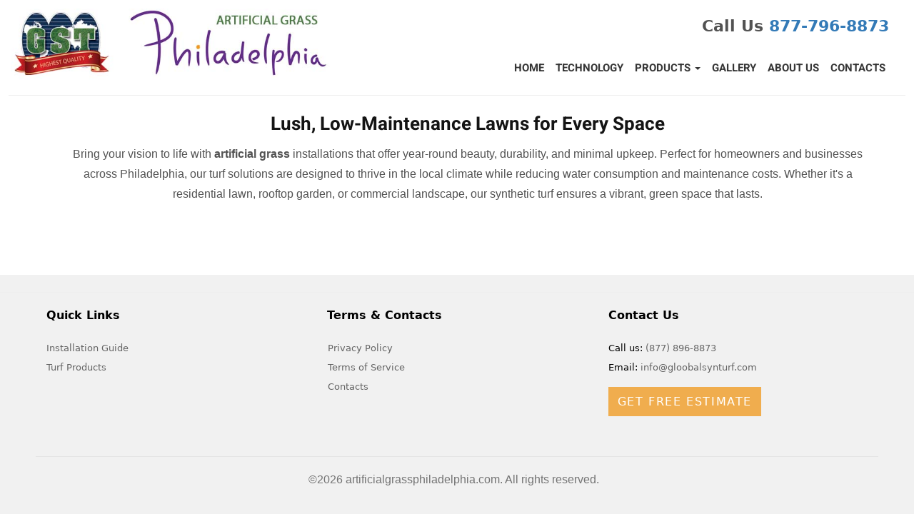

--- FILE ---
content_type: text/html; charset=UTF-8
request_url: http://www.artificialgrassphiladelphia.com/topics/putting-greens
body_size: 2865
content:
<!DOCTYPE html><html prefix="og: http://ogp.me/ns#" lang="en-US"><head><meta charset="UTF-8" /><link rel="canonical" href="https://www.artificialgrassphiladelphia.com" /><title>Artificial Grass Philadelphia | Premium Turf Installation for Home & Business</title><meta name="viewport" content="width=device-width,,minimum-scale=1, initial-scale=1.0"  /><meta name='name' content='Artificial Grass Philadelphia | Premium Turf Installation for Home & Business' /><meta name='description' content='Transform your Philadelphia property with premium artificial grass solutions. Safe, durable, and eco-friendly turf for homes, businesses, playgrounds, and sports fields.' /><script type="application/ld+json">
{
   "@context": "http://schema.org",
   "@type": "WebSite",
   "url": "http://www.artificialgrassphiladelphia.com/",
   "potentialAction": { "@type": "SearchAction",
     "target": "http://www.artificialgrassphiladelphia.com/search?q={search_term_string}",
     "query-input": "required name=search_term_string"
   }
}
</script><script type="application/ld+json">{"@context": "http://schema.org","@type":"WebSite",
"url":"https://www.artificialgrassphiladelphia.com","headline":"Artificial Grass Philadelphia | Premium Turf Installation for Home & Business","name":"Artificial Grass Philadelphia | Premium Turf Installation for Home & Business","description": "Transform your Philadelphia property with premium artificial grass solutions. Safe, durable, and eco-friendly turf for homes, businesses, playgrounds, and sports fields.","publisher": {"type":"Corporation","email":"info@artificialgrass-arizona.com","name":"Global Syn-Turf, Inc.","telephone":"877-796-8873","image": [{"@type":"ImageObject","author":"Global Syn-Turf, Inc.","url":"http://www.artificialgrassphiladelphia.com//images/logos/logo-philadelphia.jpg","datePublished":"2026-01-21T17:04:51-05:00","description":"Best Artificial Grass offers synthetic turf for landscapes, playgrounds, putting greens, sports fields, pet areas, decks, balconies.","name":"Global Syn-Turf, Inc.","width":"60","height":"60"}]},"keywords": "artificial grass, synthetic turf, fake grass","text": "Lush, Low-Maintenance Lawns for Every SpaceBring your vision to life with artificial grass installations that offer year-round beauty, durability, and minimal upkeep. Perfect for homeowners and businesses across Philadelphia, our turf solutions are designed to thrive in the local climate while reducing water consumption and maintenance costs. Whether its a residential lawn, rooftop garden, or commercial landscape, our synthetic turf ensures a vibrant, green space that lasts. ","Author": {"type":"Corporation","email":"info@artificialgrass-arizona.com","name":"Global Syn-Turf, Inc.","telephone":"877-796-8873","image": [{"@type":"ImageObject","author":"Global Syn-Turf, Inc.","url":"http://www.artificialgrassphiladelphia.com//images/logos/logo-philadelphia.jpg","datePublished":"2026-01-21T17:04:51-05:00","description":"Best Artificial Grass offers synthetic turf for landscapes, playgrounds, putting greens, sports fields, pet areas, decks, balconies.","name":"Global Syn-Turf, Inc.","width":"60","height":"60"}]},"mainEntity":{"type":"Article","dateCreated":"2023-03-30T21:27:49-04:00","dateModified":"2026-01-21T00:00:00-05:00","url":"https://www.artificialgrassphiladelphia.com","headline":"Artificial Grass Dallas, Texas","text":"Transform your Philadelphia property with premium artificial grass solutions. Safe, durable, and eco-friendly turf for homes, businesses, playgrounds, and sports fields.","author": [{"@type":"Corporation","email":"info@artificialgrass-arizona.com","name":"Global Syn-Turf, Inc.","telephone":"877-796-8873","image": [{"@type":"ImageObject","author":"Global Syn-Turf, Inc.","url":"http://www.artificialgrassphiladelphia.com//images/logos/logo-philadelphia.jpg","datePublished":"2026-01-21T17:04:51-05:00","description":"Best Artificial Grass offers synthetic turf for landscapes, playgrounds, putting greens, sports fields, pet areas, decks, balconies.","name":"Global Syn-Turf, Inc.","width":"60","height":"60"}]}],"image":"","publisher": [{"@type":"Corporation","email":"info@artificialgrass-arizona.com","name":"Global Syn-Turf, Inc.","telephone":"877-796-8873","image": [{"@type":"ImageObject","author":"Global Syn-Turf, Inc.","url":"http://www.artificialgrassphiladelphia.com//images/logos/logo-philadelphia.jpg","datePublished":"2026-01-21T17:04:51-05:00","description":"Best Artificial Grass offers synthetic turf for landscapes, playgrounds, putting greens, sports fields, pet areas, decks, balconies.","name":"Global Syn-Turf, Inc.","width":"60","height":"60"}]}],"mainEntityOfPage":"https://www.artificialgrassphiladelphia.com","datePublished":"2026-01-21T00:00:00-05:00"}}</script><script type="application/ld+json">{"@context": "http://schema.org","type":"Article","dateCreated":"2023-03-30T21:27:49-04:00","dateModified":"2026-01-21T00:00:00-05:00","url":"https://www.artificialgrassphiladelphia.com","headline":"Artificial Grass Dallas, Texas","text":"Transform your Philadelphia property with premium artificial grass solutions. Safe, durable, and eco-friendly turf for homes, businesses, playgrounds, and sports fields.","author": [{"@type":"Corporation","email":"info@artificialgrass-arizona.com","name":"Global Syn-Turf, Inc.","telephone":"877-796-8873","image": [{"@type":"ImageObject","author":"Global Syn-Turf, Inc.","url":"http://www.artificialgrassphiladelphia.com//images/logos/logo-philadelphia.jpg","datePublished":"2026-01-21T17:04:51-05:00","description":"Best Artificial Grass offers synthetic turf for landscapes, playgrounds, putting greens, sports fields, pet areas, decks, balconies.","name":"Global Syn-Turf, Inc.","width":"60","height":"60"}]}],"image":"","publisher": [{"@type":"Corporation","email":"info@artificialgrass-arizona.com","name":"Global Syn-Turf, Inc.","telephone":"877-796-8873","image": [{"@type":"ImageObject","author":"Global Syn-Turf, Inc.","url":"http://www.artificialgrassphiladelphia.com//images/logos/logo-philadelphia.jpg","datePublished":"2026-01-21T17:04:51-05:00","description":"Best Artificial Grass offers synthetic turf for landscapes, playgrounds, putting greens, sports fields, pet areas, decks, balconies.","name":"Global Syn-Turf, Inc.","width":"60","height":"60"}]}],"mainEntityOfPage":"https://www.artificialgrassphiladelphia.com","datePublished":"2026-01-21T00:00:00-05:00"}</script><link type='text/css' href='//www.artificialgrassphiladelphia.com/assets/lib/bootstrap/dist/css/bootstrap_custom.css?v=1' rel='stylesheet' media='all' /><link type='text/css' href='//www.artificialgrassphiladelphia.com/assets/css/custom_cleaned.css?v=1' rel='stylesheet' media='all' /> <link type='text/css' href='//www.artificialgrassphiladelphia.com/assets/css/fonts_moon.css?v=1' rel='stylesheet' media='all' /><link rel='apple-touch-icon' sizes='180x180' href='http://www.artificialgrassphiladelphia.com//images/favicon/apple-touch-icon.png'>
<link rel='icon' type='image/png' sizes='32x32' href='http://www.artificialgrassphiladelphia.com//images/favicon/favicon-32x32.png'>
<link rel='icon' type='image/png' sizes='16x16' href='http://www.artificialgrassphiladelphia.com//images/favicon/favicon-16x16.png'>
<link rel='manifest' href='http://www.artificialgrassphiladelphia.com//images/favicon/site.webmanifest'>
<link rel='mask-icon' href='http://www.artificialgrassphiladelphia.com//images/favicon/safari-pinned-tab.svg' color='#5bbad5'>
<meta name='msapplication-TileColor' content='#da532c'>
<meta name='theme-color' content='#ffffff'></head><body><div class='overlay'><div class='loading_img'><img src='http://www.artificialgrassphiladelphia.com//images//loaders/oval_dark.svg'></div></div><div class='container-fluid'><div class='row'><div class='col-md-4 col-sm-6 col-xs-8 col-xx-8 top_col' ><a href='http://www.artificialgrassphiladelphia.com/'><img src='http://www.artificialgrassphiladelphia.com//images/logos/logo-philadelphia.jpg' class='img_logo mtop12' alt='Artificial Grass Philadelphia' height='100'></a></div><div class='col-md-8 col-sm-6 col-xs-4 col-xx-4 right'><div class='top_phone right20 top20 hide-xs'>Call Us <a href='tel:8777968873'>877-796-8873</a></div><div class='only_xs top12 right'><a  data-toggle='collapse' data-target='#navbar-collapse' class='navbar_toggle'><span class='icon-bar cursor'></span></a></div></div></div><nav class='main-nav mnav_public'><div class='navbar-collapse collapse navbar-right' id='navbar-collapse'><ul class='nav navbar-nav'> <li><a href='http://www.artificialgrassphiladelphia.com/'>Home</a></li><li><a href='http://www.artificialgrassphiladelphia.com/technology'>Technology</a></li><li class='dropdown'><a href='#' class='dropdown-toggle' data-toggle='dropdown'>Products <b class='caret'></b></a><ul class='dropdown-menu'><li><a href='http://www.artificialgrassphiladelphia.com/grasscatalog/commerciallandscape'>Landscape</a></li><li><a href='http://www.artificialgrassphiladelphia.com/grasscatalog/puttinggreens'>Putting Greens</a></li><li><a href='http://www.artificialgrassphiladelphia.com/grasscatalog/petgrass'>Pet Grass</a></li><li><a href='http://www.artificialgrassphiladelphia.com/grasscatalog/playgrounds'>Playgrounds</a></li><li><a href='http://www.artificialgrassphiladelphia.com/grasscatalog/sportsfields'>Sport Fields</a></li><li><a href='http://www.artificialgrassphiladelphia.com/allaccessories'>Accessories</a></li></ul></li><li><a href='http://www.artificialgrassphiladelphia.com/gallery'>Gallery</a></li><li><a href='http://www.artificialgrassphiladelphia.com/about'>About Us</a></li><li><a href='http://www.artificialgrassphiladelphia.com/contacts'>Contacts</a></li></ul></div></nav></div><hr class='up_top'><div class='container container_body'><div class='container center top26'><h3><strong>Lush, Low-Maintenance Lawns for Every Space</strong></h3><p>Bring your vision to life with <strong>artificial grass</strong> installations that offer year-round beauty, durability, and minimal upkeep. Perfect for homeowners and businesses across Philadelphia, our turf solutions are designed to thrive in the local climate while reducing water consumption and maintenance costs. Whether it's a residential lawn, rooftop garden, or commercial landscape, our synthetic turf ensures a vibrant, green space that lasts.</p></div></div></div></div></div></div><div class='footer' id='footer'><hr><div class='container'><div class='row'><div class='col-xs-4'><div class='bold'>Quick Links</div><UL><LI><a href='http://www.artificialgrassphiladelphia.com/how-to-install-artificial-grass'>Installation Guide</a></LI><LI><a href='http://www.artificialgrassphiladelphia.com/grasscatalog/commerciallandscape'>Turf Products</a></LI></UL></div><div class='col-xs-4'><div class='bold'>Terms & Contacts</div><UL><LI><a href='http://www.artificialgrassphiladelphia.com/privacy'>Privacy Policy</a></LI><LI><a href='http://www.artificialgrassphiladelphia.com/terms'>Terms of Service</a></LI><LI><a href='http://www.artificialgrassphiladelphia.com/contacts'>Contacts</a></LI></UL></div><div class='col-xs-4'><div class='bold'>Contact Us</div><UL><li>Call us: <a href='tel:8777968873'>(877) 896-8873</a></li><li>Email: <a href='mailto:info@gloobalsynturf.com'>info@gloobalsynturf.com</a></li><li class='top12'><a href='http://www.artificialgrassphiladelphia.com/free' class='btn btn-warning btn-lg'>Get Free Estimate</a></li></UL></div></div></div><div class='container'><div class='row'><div class='col-sm-12 center bfooter'>
<p><span class='copyr'>&copy;2026 artificialgrassphiladelphia.com. All rights reserved.</span></p></div></div></div><script>var dark_background=false;var options;var height;var iwidth;var h_script='http://www.artificialgrassphiladelphia.com/';var home='http://www.artificialgrassphiladelphia.com/';var hm='http://www.artificialgrassphiladelphia.com/';var images_local='http://www.artificialgrassphiladelphia.com//images/';var images='http://www.artificialgrassphiladelphia.com//images/';var cookie_domain='.artificialgrassphiladelphia.com';var ip='3.145.206.24';var ajax_plugins='http://www.artificialgrassphiladelphia.com/includes/plugins/';var hs='http://www.artificialgrassphiladelphia.com/'; var hssl='https://www.artificialgrassphiladelphia.com/';var oim=false;</script><script>var dark_background=false;var options;var height;var iwidth;var h_script='http://www.artificialgrassphiladelphia.com/';var home='http://www.artificialgrassphiladelphia.com/';var hm='http://www.artificialgrassphiladelphia.com/';var images_local='http://www.artificialgrassphiladelphia.com//images/';var images='http://www.artificialgrassphiladelphia.com//images/';var cookie_domain='.artificialgrassphiladelphia.com';var ajax_plugins='http://www.artificialgrassphiladelphia.com/includes/plugins/'; var page_now='http://www.artificialgrassphiladelphia.com//topics/putting-greens'; var got_screen=false; var ip='3.145.206.24'; var query=''; var got_screen=0; var zip='';var lat='';var lon='';var locality='';var maps_key='AIzaSyBhaQKen5daAjMM0C4jx0J5_41x51XoC6k';var zip_long=''; var zip_short='';var street_long=''; var street_short='';var country_long=''; var country_short='';var county_long=''; var county_short='';var street_number_long=''; var street_number_short='';var street_long=''; var street_short='';var city_long=''; var city_short='';var state_long=''; var state_short='';var locality_long=''; var locality_short='';var sublocality_long=''; var sublocality_short='';var me=false;</script><script  src='//www.artificialgrassphiladelphia.com/assets/js/jquery-1.12.0.min.js?t=1769033091'></script><script src='//www.artificialgrassphiladelphia.com/assets/js/custom1.min.js'></script><noscript>Your browser does not support JavaScript!</noscript></body></html>

--- FILE ---
content_type: text/css
request_url: http://www.artificialgrassphiladelphia.com/assets/css/custom_cleaned.css?v=1
body_size: 5684
content:


@font-face{font-family:'Glyphicons Halflings';src:url(./fonts/glyphicons-halflings-regular.eot);src:url(./fonts/glyphicons-halflings-regular.eot?#iefix) format('embedded-opentype'),url(./fonts/glyphicons-halflings-regular.woff2) format('woff2'),url(./fonts/glyphicons-halflings-regular.woff) format('woff'),url(./fonts/glyphicons-halflings-regular.ttf) format('truetype'),url(./fonts/glyphicons-halflings-regular.svg#glyphicons_halflingsregular) format('svg')}

/* @import url('http://fonts.googleapis.com/css?family=Montserrat:300,400,500&display=swap'); */

@font-face {
  font-family: 'icomoon';
  src:  url('./fonts/icomoon.eot?cyphte');
  src:  url('./fonts/icomoon.eot?cyphte#iefix') format('embedded-opentype'),
    url('./fonts/icomoon.ttf?cyphte') format('truetype'),
    url('./fonts/icomoon.woff?cyphte') format('woff'),
    url('./fonts/icomoon.svg?cyphte#icomoon') format('svg');
  font-weight: normal;
  font-style: normal;
  font-display: block;
}

@font-face {
  font-family: 'Heebo';
  font-style: normal;
  font-weight: 900;
  src: url(https://fonts.gstatic.com/s/heebo/v26/NGS6v5_NC0k9P9H2TbE.woff2) format('woff2');
  unicode-range: U+0000-00FF, U+0131, U+0152-0153, U+02BB-02BC, U+02C6, U+02DA, U+02DC, U+0304, U+0308, U+0329, U+2000-206F, U+20AC, U+2122, U+2191, U+2193, U+2212, U+2215, U+FEFF, U+FFFD;
}

@font-face {
  font-family: 'Heebo';
  font-style: normal;
  font-weight: 700;
  src: url(https://fonts.gstatic.com/s/heebo/v26/NGS6v5_NC0k9P9H2TbE.woff2) format('woff2');
  unicode-range: U+0000-00FF, U+0131, U+0152-0153, U+02BB-02BC, U+02C6, U+02DA, U+02DC, U+0304, U+0308, U+0329, U+2000-206F, U+20AC, U+2122, U+2191, U+2193, U+2212, U+2215, U+FEFF, U+FFFD;
}

:root {
--heebo:'Heebo',ui-sans-serif, system-ui, sans-serif, "Apple Color Emoji", "Segoe UI Emoji", "Segoe UI Symbol", "Noto Color Emoji";	
}

html {
	height: 100%; margin:0; 
}



body {
	
	 color: #525252;  	
	background-color:#fff;
	min-height: 100%; overflow-x: hidden;
	margin: 0; /* Matches Tailwind */
    line-height: inherit; /* Inherits from html */

}
.lh2{line-height:2.175em}
.lh1{line-height:1.575em}
body p {  
 margin-bottom: 18px;  
 font-family: sans-serif !important; 
 
}
p,span,li {font-size:16px;line-height:1.775em !important; }
ul { padding:20px 20px 20px 40px; }
.home li { 
  line-height: 2.4em !important;  
}
.ul_footer li { line-height:1.2em; }

 

.bread { 
color:#232323;border-bottom:1px solid #f1f1f1;padding:0 5px 5px 5px !important;margin-top:-6px !important;  
}
.bread li,.bread li.active  { color:#232323; display:inline;padding:0 8px 0 0;text-transform:uppercase;margin-left:0 !important;font-size:15px !important;letter-spacing:0.075em; }
.bread li:not(:last-child):after { content: " / ";}
.bread li a,.breadcrumb li a:active, .breadcrumb li a:visited, .breadcrumb li a:hover, .breadcrumb li a:link { color:#4a9ece; }

.lead { font-family:var(--heebo);font-weight:500;  }



.container {background-color:transparent !important; }
.container_body{padding-top:0;  }
.container_full {padding:0 20px 20px 16px;}
.container_featured {margin-left:14px;margin-right:0 !important;padding:0 14px 0 0  !important}


.top_with_logo { margin-top:0; }

.bimg { margin: 16px 0 20px 0;}
.underpics{padding:6px 0 12px 0;font-size:16px;line-height:1.375em;font-weight:700;text-transform:uppercase;}


.btn, .btn a,.btn-warning.focus,.btn-warning:focus,.btn-warning:active.focus,.btn-warning:active:focus  {border:0 !important;}
/* .btn-default {color:#646464 !important;border: 1px solid #ccc !important;border-color: #ccc;}
.btn-default,.btn-default:visited,.btn-default:link { color:#666666 !important;border: 1px solid #ccc !important;border-color: #ccc !important;}*/

.btn-default {color:#646464 !important;background-color:#f0f0f0;}
.btn-default,.btn-default:visited,.btn-default:link { color:#666666 !important; }




.bfooter { border-top:0.1px solid #e4e4e4; padding-top:18px; }
.bfooter p {font-size:12px;color:#747474;}
.bfooter img {width:200px;margin-right:16px;}
.bfooter .copyr {padding-right:10px;}

@media (max-width: 450px) { .bfooter{text-align:center;}.bfooter img {width:90%;margin-right:0;}.bfooter .copyr {padding-right:0;display:block}}
@media (max-width: 767px) { 
body,.container {background-color:#fff;} 
}


.up_top {margin:0 12px 0 12px;padding:0}

.right_sm { float:right; }



@media (max-width: 599px) {.xx_center,.center_xx {text-align:center !important;} 
.right_sm { float:none; }
.no_pad_xx { padding-left:6px !important;padding-right:6px !important; }

 }
@media (max-width: 769px) { 
.only_xs {display:block-inline !important;}
}
@media (min-width: 769px) { .only_xs  {display:none !important;} 

.right_sm {text-align:right} 

} 



#smenu {position:absolute;top:74px;right:0;max-width:180px;min-width:180px;background:#fff;z-index:100;
visibility:hidden;
border-bottom:1px solid #f1f1f1;border-top:0;text-align:left;border:1px solid #f1f1f1;padding:0;}
@media (min-width: 769px) { #smenu {top:94px;right:26px;} }
#top_btns,top_btns{z-index:1000 !important;}
#smenu ul li { list-style-type: none; border-bottom:1px solid #fff; margin:0 0 0 -40px !important; font-size:0.9em !important;color:#646464 !important;text-decoration:none !important; padding:6px !important;width:180px !important;cursor:pointer}
#smenu ul li a {padding:12px;}
#smenu ul li:hover {background-color:#f1f1f1; }
#smenu ul li a:hover { text-decoration:none !important;} 

.btn_user img {border-radius:50%;width:50px;height:50px;margin:0;padding:0px;margin-top:-10px;}


.right {text-align:right;}
.top2{padding-top:2px;}
.top4{padding-top:4px;}
.top6{padding-top:6px;}
.top8{padding-top:8px;}
.top10{padding-top:10px;}
.top12{padding-top:12px;}
.top16{padding-top:16px;}
.top18{padding-top:18px;}
.top20{padding-top:20px !important;}
.top23{padding-top:23px !important;}
.top24{padding-top:24px !important;}
.top25{padding-top:25px;}
.top26{padding-top:26px;}
.top28{padding-top:28px;}
.top32{padding-top:32px;}
.top34{padding-top:34px;}
.top35{padding-top:35px;}
.top45{padding-top:45px;}

.left2{padding-left:2px;}
.left4{padding-left:4px;}
.left6{padding-left:6px;}
.left8{padding-left:8px;}
.left10{padding-left:10px;}
.left12{padding-left:12px;}
.left16{padding-left:16px;}
.left20{padding-left:20px;}

.right2{padding-right:2px;}
.right4{padding-right:4px !important;}
.right6{padding-right:6px;}
.right8{padding-right:8px;}
.right10{padding-right:10px;}
.right12{padding-right:12px;}
.right20{padding-right:20px;} 

.bottom2{padding-bottom:2px;}
.bottom4{padding-bottom:4px;}
.bottom6{padding-bottom:6px;}
.bottom8{padding-bottom:8px;}
.bottom10{padding-bottom:10px;}
.bottom12{padding-bottom:12px;}
.bottom16{padding-bottom:16px;}
.bottom18{padding-bottom:18px;}
.bottom20{padding-bottom:20px !important;}
.bottom24{padding-bottom:24px;}
.bottom26{padding-bottom:26px;}
.bottom30{padding-bottom:30px;}
.bottom45{padding-bottom:45px;}


.bmargin12 a,.bmargin12 button { margin:0 4px 12px 0; }
.mtop10,.mt-10 {margin-top:10px}
.mtop12,.mt-12 {margin-top:12px;}
.mbottom12,.mb-12 {margin-bottom:12px;}
.mbottom8,.mb-8 {margin-bottom:8px;}
.mleft12,.ml-12 {margin-left:12px;}
.mright12,.mr-12 {margin-right:12px;}
.sone img { max-height:80px; }


@media (max-width:768px){body{background:#fff;}.hide-xs {display:none;} .fleft {float:none;display:block;text-align:center !important;padding-bottom:12px !important;} .fright {display:block;text-align:center !important;float:none;}
}


@media (min-width:769px){.container{width:696px}}
@media (min-width:930px){.container{width:830px}}
@media (min-width:1024px){.container{width:924px}}
@media (min-width:1200px){.container{width:1100px}}
@media (min-width:1280px){.container{width:1180px}}

@media (max-width:930px){
.container_featured {margin-left:0;margin-right:0 !important;padding:0 0 0 0  !important}
}


.table_sm tr td,.table_sm tr th {font-size:14px;}

h1,
h2,
h3,
h4,
h5,
h6,
.h1,
.h2,
.h3,
.h4,
.h5,
.h6,h7,h8,h9 {
 	font-family: var(--heebo); 
	color:#141414;
margin-bottom:14px;
}


h1 {   font-size: 30px;margin-bottom:25px;  }
h2 {   font-size: 28px; margin-top:30px; margin-bottom:30px;  }
h3 {
    font-size: 26px;
}

h4 {
    font-size: 24px;
}

h5 {
    font-size: 22px;
}

h6 {	
    font-size: 20px;
	 
}
h7 {
    font-size: 18px;  
	color:#1758a0;
	padding-bottom:12px;
	font-weight:bold;
}
h9,h9 a, h9 a:link,h9 a:visited,h9 a:hover {
    font-size: 18px;
	color:#b80c59;
	font-weight:bold;
}
h10,h10 a, h10 a:link,h10 a:visited,h10 a:hover { font-size:18px;font-weight:normal;color:#aa0c2d;line-height:1.2em;text-align:center;padding-top:10px; }



.under_pics { font-size:14px;line-height:1.2em;padding-bottom:12px; }
.under_pics img {margin:0 0 8px 0}
.under_pics div {text-align:center;}

input[type=search]::-webkit-search-cancel-button {
    -webkit-appearance: searchfield-cancel-button;
}

.btn:focus {
  outline: none !important;
}

a.btn { color:#fff !important; }
/*.btn {padding:8px 10px 8px 10px;} */

.btn-lg {letter-spacing:0.1em;padding:10px 13px 10px 13px !important;font-size:16px !important;border-radius:0;text-transform:uppercase;} 

.cart_title,.cart_title:hover{font-size:16px;color:#3097b5;font-weight:bold;padding:0 0 12px 0}
.save_title,.cart_title:hover{font-size:16px;color:#d61b50;font-weight:bold;padding:0 0 12px 0}

.subtotals .row {  background-color:#f1f1f1; }
.small {font-weight:normal;font-size:14px;}
.subtotals .row { padding:20px 20px 0 20px; }


.green{color:#618f18}

.disabled { color:#a6a6a6; }

/* ===== Back to Top link ===== */

#to-top-button,#to-top-button i{width:40px;height:40px;line-height:40px}
#to-top-button{z-index:100;position:fixed;bottom:50px;right:50px;cursor:pointer;overflow:hidden;opacity:.7;background-color:#000;background-color:rgba(0,0,0,.6);-webkit-border-radius:2px;-moz-border-radius:2px;border-radius:2px;-webkit-transition:background-color .5s;-moz-transition:background-color .5s;-o-transition:background-color .5s;transition:background-color .5s;text-align:center;font-size:25px;color:#fff;display:none;filter:alpha(opacity=70)}#to-top-button:hover{background-color:rgba(0,0,0,.8);filter:alpha(opacity=80)}#to-top-button i{display:block}



ul.bottom { padding-top:12px; }

#message {display:none;}
.overlay {z-index: 100;background: #e9e9e9;display: none;position: fixed;top: 0;right: 0;bottom: 0;left: 0;opacity: 0.8;}
.loading_img{position:fixed;z-index: 110; top: 50%;
  left: 50%;}
.loading_gif {width:100%;text-align:center;}
.loading_gif img {margin:14px 0 10px 0;}

.inlines div, .inline { display: inline-block;margin:0 6px 6px 0; vertical-align:top;text-align:left; }
.inlines div div {display:block;max-width:180px;}
.inlines div .small {font-size:12px;}



.footer ul { list-style-type: none; }
.footer ul li { margin-left: -2.6em; font-size:13px;line-height:1.6em;padding-bottom:4px; }
.footer ul li a {color:#646464;}
.footer ul li a:hover {text-decoration:none;color:#c70b63;}

.input-group-addon,.cursor {cursor:pointer;}
.love_blue div div div {float:left;padding-bottom:6px}


.main-nav {
  background: #f1f1f1;
  margin:0 0 0 0 !important;padding:0 !important; 
}
.main-nav button {
  background: #27435a;
  color: #fff !important;
  -webkit-border-radius: 0;
  -moz-border-radius: 0;
  -ms-border-radius: 0;
  -o-border-radius: 0;
  border-radius: 0;
  -moz-background-clip: padding;
  -webkit-background-clip: padding-box;
  background-clip: padding-box;
}


.main-nav .navbar-collapse {
  padding: 0;
 overflow-x: hidden;
}

.main-nav .nav .nav-item a:first-child { 
border-radius:8px 0 0 0;
}
.main-nav .nav .nav-item a:hover {  
  color: #fff;  
}
.main-nav .nav .nav-item.active {
  position: relative;
}
.main-nav .nav .nav-item.active > a {
  color: #000;
}

.main-nav .nav .nav-item.active > a:hover {
  background: #dcdcdc;
  color: #000;
   -webkit-transition: all 0.4s ease-in-out;
  -moz-transition: all 0.4s ease-in-out;
  -ms-transition: all 0.4s ease-in-out;
  -o-transition: all 0.4s ease-in-out;
}


.main-nav .nav .nav-item.active > a.dropdown-toggle:before {
  display: none;
}

.main-nav .nav .nav-item .dropdown-menu a {
  border-bottom: 1px solid #3e6a8f;
  padding: 8px 20px;
}

.navbar_toggle  { text-decoration:none !important; color:#000;}

.navbar-nav li a:hover   { 
   background: #f0ad4e !important;
   color:#fff !important;   
}

.navbar-nav li a:focus {
	border-right:1px solid #fff !important;
}

.navbar-nav .dropdown .dropdown-menu {
	background: #f1f1f1;
}


.navbar-nav li a { 

font-size: 14px; 
font-weight:normal;  
padding:8px;
color:#363636;
display:block; 
text-transform: none;
 -webkit-transition: all 0.4s ease-in-out;
  -moz-transition: all 0.4s ease-in-out;
  -ms-transition: all 0.4s ease-in-out;
  -o-transition: all 0.4s ease-in-out;
text-decoration: none !important;  
}

img {border-radius:16px; }
.top_col { padding-bottom:0px; }

.logo {margin:12px 0 0 0;aspect-ratio: 100 / 18;}
.a43 { aspect-ratio: 100/75; }
.a11 { aspect-ratio: 100/100; }

 .bg_featured {
    position: relative !important;
    top: 0 !important;
    left: 0 !important;
    width: 100%;  
    height: 24vw;
	object-fit: cover;
    z-index: 0;
	overflow: hidden; 
	border-radius:0 !important; 
	aspect-ratio: 100 / 24;
}



.oleft { object-position: left; }
.oright { object-position: right; }
.ocenter { object-position: center; }


@media (max-width: 575px) { 
.bg_featured {	 height:60vw; aspect-ratio: 100 / 60; }
} 
@media (min-width: 576px) and (max-width: 767px) {
.bg_featured {	 height:50vw; aspect-ratio: 100 / 50; }
}
@media (min-width: 600px) and (max-width: 767px) { 
.bg_featured {	 height:45vw; aspect-ratio: 100 / 45; }
}
@media (min-width: 768px) and (max-width: 991px) {
.bg_featured {	 height:40vw; aspect-ratio: 100 / 40; }

}

@media (min-width: 768px) and (max-width: 991px) and (orientation: landscape) {
.bg_featured {	 height:30vw;aspect-ratio: 100 / 30; }
}

@media (min-width: 992px) and (max-width: 1199px) {
.bg_featured {	 height:30vw;aspect-ratio: 100 / 30; }
}

@media (min-width: 992px) and (max-width: 1199px) and (orientation: landscape) {
.bg_featured {	 height:30vw;aspect-ratio: 100 / 30; }
}

@media (min-width: 1200px) and (max-width: 1399px) {
.bg_featured {	 height:30vw;aspect-ratio: 100 / 30;  }
}

@media (min-width: 1400px) {
.bg_featured {	 height:40vw;aspect-ratio: 100 / 40;  }
}

@media (min-width: 1600px) {
.bg_featured {	 height:30vw;aspect-ratio: 100 / 30;  }
}

.navbar-nav { font-weight:normal;  }
@media (max-width: 768px) { 
.mnav_public {width:100%;}
}


@media (min-width: 992px) {
	.navbar-nav li a {  font-size: 15px;font-family: var(--heebo);text-transform:uppercase !important;   }
	.navbar-nav .dropdown-menu li a  {text-transform: none !important;}
	.mnav_public { width:100%;padding-right:12px !important; }
	.navbar-right { margin-top:-55px !important; }
	
}




.left { float:left;text-align:left; }
.right { float:right;text-align:right; }
.aleft {text-align:left; }
.aright {text-align:right; }
.center { text-align:center; }
.center img {  margin: 0 auto; }

.red { color:#dc1414; }



.pager_select select { max-width:80px;margin-top:-5px;padding-bottom:7px; } 

.sblog p,.sblog li {font-size:16px;line-height:1.775em !important;padding-bottom:20px;}


.orange { background-color:#f98a07;line-height:1.2em; }


.fb_name, .fb_name a { color:#b00632 } 

.clear { clear:both; }


.nav-pills a { font-size:12px !important; }


.esmall {font-size:12px; text-transform:uppercase}


.footer {	
	padding: 4px 0 12px 0 !important; margin: 25px 0 0 0;
	
	background:#f1f1f1 !important;color:#000; 
	/*background:#5b90b4;color:#fff;*/
}
.footer .bold {
	padding-bottom: 10px;
	font-weight:700;
}


.footer ul { list-style-type: none;padding:12px;}
.footer li { padding-left:22px; }

.f18 { font-size: 18px; }
.f20 { font-size: 20px; }
.f22 { font-size: 22px; }
.f24 { font-size: 24px; }
.f26 { font-size: 26px; }
.f28 { font-size: 28px; }
.f30 { font-size: 30px; }
.f32 { font-size: 30px; }


.socials a:hover {text-decoration:none !important;}
.socials .icon:hover {color:#5b8fb4;}
.socials a {font-size:32px;}



.dw_inside { position: relative !important; }
.dw_inside input { padding-right:30px !important }
.dw_inside .dw_button { position: absolute;right: 4px;top: 6px;bottom: 4px;z-index:9; }
.dw_inside .dw_button i { color:#8e8e8e;font-size:20px; } 
.dw_inside .lg_button { position: absolute;right: 8px;top: 30px;bottom: 4px;z-index:9; }
.dw_inside .lg_button i { color:#8e8e8e;font-size:20px; } 
.dw_inside .s_button { position: absolute;right: 6px;top: 5px;bottom: 4px;z-index:9; }
.dw_inside .s_button i { color:#8e8e8e;font-size:20px; } 
.dw_inside .starts_button { position: absolute;right: 0px;top: 32px;;z-index:9; }
.dw_inside .starts_button i { color:#8e8e8e;font-size:18px; } 
#eye_pass,icon  { cursor:pointer;}

.bred {border:1px solid red}

.pform { border:1px solid #bcbcbc;background-color:#faf8f4;padding:0;}

.pform .in_title { padding:12px;;  color:#fff; text-align:center;background-color:#f0ad4e; cfont-family: var(--heebo); font-weight:700; text-transform:uppercase;letter-spacing:0.045em;font-size:21px;}

.pform .inside {padding:14px;}
.pform  div { padding-bottom:0; margin-bottom:6px; }
.row_pager { border-top:1px solid #f1f1f1;padding:14px 0 0 0;margin:20px 0 12px 0;  }
.pager_right{float:right !important;}

.pblog_img {margin:20px 0 20px 0}
.hr_dotted { border-top:1px dotted  #cbcbcb }
label {font-size:12px;font-weight:normal;line-height:1.375em !important;}
.img-responsive {width:100%}
.underblogs,.underblogs a,.underblogs a:hover,.underblogs a:visited {font-family: Heebo,Arial, Helvetica, sans-serif;margin:16px 0 12px 0;font-size:20px;line-height:1.375em;color:#000;text-decoration:none;  }
.underblogs a:hover {color:#3e7899}
.top_phone {font-size:22px;font-weight:bold;}
.bg_green{background-color:#5ead23;color:#fff;border-bottom:1px solid #fff;}
.parts {background-color:#f0f0f0;border:6px solid #fff;padding-top:12px;}
.round { border-radius:16px; }
.p_orange {color:#f15a24}


#cities { padding: 16px 0 16px 0; border-top:10px solid #f1f1f1; }

[class^="icon-"], [class*=" icon-"] {
  /* use !important to prevent issues with browser extensions that change fonts */
  font-family: 'icomoon' !important;
  speak: never;
  font-style: normal;
  font-weight: normal;
  font-variant: normal;
  text-transform: none;
  line-height: 1;

  /* Better Font Rendering =========== */
  -webkit-font-smoothing: antialiased;
  -moz-osx-font-smoothing: grayscale;
}

.icon-mtwitter:before {
  content: "\e900";
}
.icon-mfacebook:before {
  content: "\e901";
}
.icon-minstagram:before {
  content: "\e902";
}
.icon-mtelegram:before {
  content: "\e903";
}
.icon-mheart-o:before {
  content: "\e904";
}
.icon-mheart:before {
  content: "\e905";
}

.icon-cog:before {
  content: "\e994";
}
.icon-bar:before {
  content: "\f0c9";
}
.icon-bar {font-size:28px}

picture {
    display: block; /* Ensure picture takes up space */
}

picture img {
    display: block;
    width: 100%; /* Responsive width */
    height: auto; /* Maintain aspect ratio */
     /* Fallback if width/height attrs are missing; adjust to your images */
    opacity: 0; /* Start invisible */
    transition: opacity 0.3s ease; /* Smooth fade-in */
    object-fit: cover; /* Ensure placeholder fills space */
}

/* Style for images that are still loading */
picture img.lazy-loading {
    opacity: 0.5; /* Slightly faded while loading */
    background: #f0f0f0 url('path/to/loading-spinner.gif') no-repeat center; /* Optional spinner */
}

/* Style for loaded images */
picture img[data-loaded="true"] {
    opacity: 1; /* Fully visible */
    background: none; /* Remove placeholder */
}

.font-bold {
  font-weight: 700;
}

.font-medium {
  font-weight: 500;
}

.font-semibold {
  font-weight: 600;
}

.uppercase {
  text-transform: uppercase;
}

.italic {
  font-style: italic;
}

.leading-tight {
  line-height: 1.25;
}

.tracking-tight {
  letter-spacing: -0.025em;
}

.text-balance {
  text-wrap: balance;
}

.text-pretty {
  text-wrap: pretty;
}

.sm\:text-5xl {
    font-size: 3rem;
    line-height: 1;
  }

.text-white { color:#fff; }
.px-12 { padding-left:12px; padding-right:12px; }
.py-12 { padding-top:12px; padding-bottom:12px; }